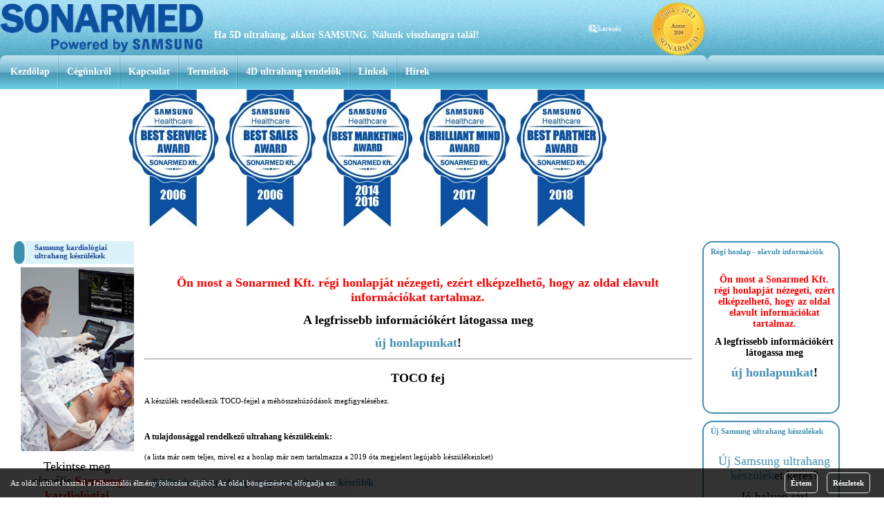

--- FILE ---
content_type: text/html; charset=utf-8
request_url: https://old.sonarmed.hu/options/show/toco_fej
body_size: 4052
content:
<!DOCTYPE html>
<html lang="hu">
<html xmlns="https://www.w3.org/1999/xhtml" lang="hu" xml:lang="hu">

<head>
  <meta property="og:url"           content="old.sonarmed.hu" />
  <meta property="og:type"          content="website" />
  <meta property="og:title"         content="A készülék rendelkezik TOCO-fejjel" />
  <meta property="og:description"   content="A készülék rendelkezik TOCO-fejjel a méhösszehúzódások megfigyeléséhez." />
  <meta property="og:image"         content="old.sonarmed.hu/images/SamsungMedison.png" />

  <meta http-equiv="Content-Type" content="text/html; charset=utf-8" />    <title>A készülék rendelkezik TOCO-fejjel</title>
  <meta http-equiv="x-ua-compatible" content="IE=edge">
    <base href="https://old.sonarmed.hu/" />

    <meta name="language" content="hu" />
    <meta name="robots" content="index,follow" />
    <meta name="keywords" content="készülék, rendelkezik, TOCO-fej, méhösszehúzódások, megfigyelése" />
    <meta name="description" content="A készülék rendelkezik TOCO-fejjel a méhösszehúzódások megfigyeléséhez." />
	<meta name="classification" content="készülék, rendelkezik, TOCO-fej, méhösszehúzódások, megfigyelése" />
    <meta http-equiv="X-UA-Compatible" content="IE=9" />
				<link rel="SHORTCUT ICON" href="/images/favicon.png" />
	    <link type="text/css" rel="stylesheet" media="all" href="themes/default/theme.css" />
    <link type="text/css" rel="stylesheet" media="all" href="css/nyroModal.css" />
    <!--[if lt IE 7]><link type="text/css" rel="stylesheet" media="all" href="themes/default/theme_ie6.css" /><![endif]-->	<script type="text/javascript" src="js/jquery.js"></script>
	<script type="text/javascript" src="js/jquery.nyroModal.js"></script>
	<script type="text/javascript" src="js/menu.js"></script>
	<script type="text/javascript" src="js/naptar.js"></script>
	<script type="text/javascript" src="js/video.js"></script>
	<script type="text/javascript" src="js/jquery.cycle.all.min.js"></script>    <script type="text/javascript" src="js/swfobject.js"></script>
	<script type="text/javascript">
<!--//--><![CDATA[//><!--
(function(d, s, id) {
  var js, fjs = d.getElementsByTagName(s)[0];
  if (d.getElementById(id)) return;
  js = d.createElement(s); js.id = id;
  js.src = "//connect.facebook.net/hu_HU/all.js#xfbml=1";
  fjs.parentNode.insertBefore(js, fjs);
}(document, 'script', 'facebook-jssdk'));
//--><!]]>
</script>

</head>
<body>
    <div id="page">
        <div id="head">
            <div id="head-top">
                <div id="head-cointainer">
                    <div id="head-logo" onclick="document.location='/';"></div>
                    <div id="head-slogan">Ha 5D ultrahang, akkor SAMSUNG. Nálunk visszhangra talál! </div>
											<div id="celebration" onclick="document.location='https://old.sonarmed.hu/10eves-a-Sonarmed';"></div>
					                    <div id="head-icons">
                        <div id="hi-search"><a href="/kereso" title="Keresés a honlapon" rel="nofollow">keresés</a></div>
                        <br clear="all" />
					</div>
                </div>
            </div>
            <div id="head-menu">
                
<div class="menu-item">
        <p><a href="/" title="Kezdőlap">Kezdőlap</a></p>
    </div>
    <div class="line"></div>
    
<div class="menu-item">
        <p><a href="https://sonarmed.hu/cegunkrol" title="Cégünkről">Cégünkről</a></p>
    </div>
    <div class="line"></div>
    
<div class="menu-item">
        <p><a href="https://sonarmed.hu/#kapcsolat" title="Kapcsolat">Kapcsolat</a></p>
        <div class="submenu">
    		<p><a href="https://sonarmed.hu/#kapcsolat">Kapcsolat</a></p>
    			
    		<p><a href="https://old.sonarmed.hu/kapcsolatfelvetel">Kapcsolatfelvételi kérdőív</a></p>
    			
    </div>
    </div>
    <div class="line"></div>
    
<div class="menu-item">
        <p><a href="/termekek" title="Termékek">Termékek</a></p>
        <div class="submenu">
    		<p><a href="https://old.sonarmed.hu/ultrahang-keszulekek">Samsung Medison / SonoAce (SA) Ultrahang készülékek</a></p><hr />
				
    		<p><a href="https://sonarmed.hu/termekek/sony-hopapiros-fekete-feher-nyomtato-thermal-printer-hopapir/">Eredeti SONY hőpapírok</a></p>
    			
    		<p><a href="https://www.digitalisrontgen.hu/samsung-rontgen">Samsung Medison digitális röntgen készülékek</a></p><hr />
				
    		<p><a href="https://www.hasznaltultrahang.hu/hasznaltultrahang">Használt ultrahang és DEMO készülékek</a></p>
    			
    		<p><a href="/ctg">CTG / NST (magzatmonitor) készülékek</a></p>
    			
    		<p><a href="https://old.sonarmed.hu/kellekanyagok">Perifériák, kellékanyagok, fogyóanyagok, kiegészítők, papírok, stb.</a></p>
    			
    		<p><a href="/hilotherapias-keszulekek">Hilotherápiás készülékek</a></p>
    			
    		<p><a href="/tanfolyamok">Kongresszusok - Tanfolyamok</a></p>
    			
    </div>
    </div>
    <div class="line"></div>
    
<div class="menu-item">
        <p><a href="https://www.4duh.hu/4dultrahang_rendelok" title="4D ultrahang rendelők">4D ultrahang rendelők</a></p>
    </div>
    <div class="line"></div>
    
<div class="menu-item">
        <p><a href="/hasznos_linkek" title="Linkek">Linkek</a></p>
    </div>
    <div class="line"></div>
    
<div class="menu-item">
        <p><a href="https://sonarmed.hu/sonarmed-hirek-news" title="Hírek">Hírek</a></p>
    </div>
    
		</div>
    <div id="head-flash">
        <div class="head_imgs">
            <img src="uploads/flash/154.jpg" width="1024" height="200" alt="Sonarmed díjai" title="Sonarmed díjai" />
            <img src="uploads/flash/147.jpg" width="1024" height="200" alt="UGEO RS80A - Advanced application" title="UGEO RS80A - Advanced application" />
            <img src="uploads/flash/154.jpg" width="1024" height="200" alt="Sonarmed díjai" title="Sonarmed díjai" />
            <img src="uploads/flash/117.jpg" width="1024" height="200" alt="Újradefiniáljuk az ultrahang fogalmát a nőgyógyászatban" title="Újradefiniáljuk az ultrahang fogalmát a nőgyógyászatban" />
            <img src="uploads/flash/154.jpg" width="1024" height="200" alt="Sonarmed díjai" title="Sonarmed díjai" />
            <img src="uploads/flash/6.jpg" width="1024" height="200" alt="Samsung Medison - professzionális ultrahang készülékek - értékesítés és szerviz" title="Samsung Medison - professzionális ultrahang készülékek - értékesítés és szerviz" />
        </div>                
    </div>
    </div>     
    <div id="page-body">
        <div id="pb-left">
            <div class="blocks">
                <div class="block text">
        <p class="wide">Samsung kardiológiai ultrahang készülékek</p>
    <div class="content-text"><p style="text-align: center;">
	<img alt="Samsung kardiológiai ultrahang készülékek" height="266" src="/uploads/files/images/samsung-kardiologiai-ultrahang-keszulekek.jpg" title="Samsung kardiológiai ultrahang készülékek" width="200" /></p>
<p>
	<span style="font-size:18px;">Tekintse meg <em>aktuális</em>&nbsp;<strong><a href="https://sonarmed.hu/termekek/samsung-kardiologiai-ultrahang-rendszerek/" target="_blank" title="Samsung kardiológiai ultrahang készülékek"><span style="color:#ff0000;">Samsung kardiológiai ultrahang készülékeink</span></a></strong> széles skáláját a <a href="https://sonarmed.hu/termekek/samsung-kardiologiai-ultrahang-rendszerek/" title="Samsung echocardiographias ultrahang készülékek"><span style="color:#ff0000;">Sonarmed Kft. új honlap</span></a>ján!</span></p>
</div>
    <div class="foot"></div>
    
    </div>
<div class="block text">
        <p class="wide">Mit is jelent az 5D ultrahang</p>
    <div class="content-text"><p>
	<a href="https://old.sonarmed.hu/options/show/5d-ultrahang" title="Az 5D ultrahang jelentése"><img alt="Az 5D ultrahang" src="https://old.sonarmed.hu/uploads/files/images/logos/5Dultrahang.jpg" title="Az 5D ultrahang" /></a></p>
<p>
	<a href="https://old.sonarmed.hu/options/show/5d-ultrahang" target="_blank" title="5D ultrahang technika">Kiváncsi mit is&nbsp;tud a Samsung által 5D ultrahangnak elnevezett képalkotási technika?</a></p>
</div>
    <div class="foot"></div>
    
    </div>
<div class="block product">
            <p>Samsung RS80A</p>
        <div class="content">
        <div class="content-img">
            <a href="https://old.sonarmed.hu/ugeoRS80A" title="Prémium teljesítmény felső fokon">
                <img src="https://old.sonarmed.hu/uploads/product/img/t/137.jpg" alt="Samsung RS80/RS85 Prestige - Prémium teljesítmény felső fokon" title="Samsung RS80/RS85 Prestige - Prémium teljesítmény felső fokon" width="100%" /> 
</a>
        </div>
         
        <div class="content-text">
            <a href="https://old.sonarmed.hu/ugeoRS80A" title="Prémium teljesítmény felső fokon"><br />
	Prémium teljesítmény felső fokon<br />
</a>
        </div>
        <div class="foot"></div>
    </div>
    </div>
<div class="block product">
            <p>Samsung HM70A</p>
        <div class="content">
        <div class="content-img">
            <a href="https://old.sonarmed.hu/ugeoHM70A" title="A minőség, mely mindenhová elkisér">
                <img src="https://old.sonarmed.hu/uploads/product/img/t/120.jpg" alt="Samsung HM70A - A minőség, mely mindenhová elkisér" title="Samsung HM70A - A minőség, mely mindenhová elkisér" width="100%" /> 
</a>
        </div>
         
        <div class="content-text">
            <a href="https://old.sonarmed.hu/ugeoHM70A" title="A minőség, mely mindenhová elkisér"><br />
	A minőség, mely mindenhová elkisér<br />
</a>
        </div>
        <div class="foot"></div>
    </div>
    </div>
			</div>
		</div>
		<div id="pb-main">
		
	
<div id="option-show">
 
		<div id="like"><div class="fb-like" data-href="https://old.sonarmed.hu/options/show/toco_fej" data-layout="button_count" data-action="like" data-show-faces="true" data-share="true"></div></div>
<br clear="all" />

<p style="text-align: center;">
	<span style="color: rgb(255, 0, 0);"><strong><span style="font-size: 18px;">Ön most a Sonarmed Kft. régi honlapját nézegeti, ezért elképzelhető, hogy az oldal elavult információkat tartalmaz.</span></strong></span></p>
<p style="text-align: center;">
	<strong><span style="font-size: 18px;">A legfrissebb információkért látogassa meg</span></strong></p>
<p style="text-align: center;">
	<span style="font-size: 18px;"><strong><a href="https://sonarmed.hu" title="Samsung 2D/ 3D/ 4D/ 5D ultrahang készülékek">új honlapunkat</a>!</strong></span></p>
<hr />

<h1 style="text-align: center">
	TOCO fej</h1>
<p style="text-align: justify">
	A készülék rendelkezik TOCO-fejjel a méhösszehúzódások megfigyeléséhez.</p>
    <br />
    <h4>A tulajdonsággal rendelkező ultrahang készülékeink:</h4>(a lista már nem teljes, mivel ez a honlap már nem tartalmazza a 2019 óta megjelent legújabb készülékeinket)
    <ul>
                <li><a href="https://old.sonarmed.hu/ecotwin">ECOtwin tokográf, ctg, magzatmonitor, nst készülék</a></li>
            </ul>
    </div><br />
</div>
<div id="pb-right">
    <div class="blocks">
        <div class="block text">
        <p class="wide">Régi honlap - elavult információk</p>
    <div class="content-text"><p style="text-align: center;">
	<span style="color:#ff0000;"><strong><span style="font-size:14px;">Ön most a Sonarmed Kft. régi honlapját nézegeti, ezért elképzelhető, hogy az oldal elavult információkat tartalmaz.</span></strong></span></p>
<p style="text-align: center;">
	<strong><span style="font-size:14px;">A legfrissebb információkért látogassa meg</span></strong></p>
<p style="text-align: center;">
	<span style="font-size:18px;"><strong><a href="https://sonarmed.hu">új honlapunkat</a>!</strong></span></p>
</div>
    <div class="foot"></div>
    
    </div>
<div class="block text">
        <p class="wide">Új Samsung ultrahang készülékek</p>
    <div class="content-text"><p style="text-align: center;">
	<span style="font-size:18px;"><a href="https://sonarmed.hu/samsung-ultrahang-keszulekek/" target="_blank" title="Samsung ultrahang készülékek minden orvosi területre">Új Samsung ultrahang készülék</a>et keres?</span></p>
<p style="text-align: center;">
	<span style="font-size:18px;">Jó helyen jár!</span></p>
<p style="text-align: center;">
	<span style="font-size:18px;">Kattintson a logóra!</span></p>
<p style="text-align: center;">
	<a href="https://sonarmed.hu/samsung-ultrahang-keszulekek/" title="Samsung ultrahang készülékek minden orvosi területre"><img alt="Samsung ultrahang készülékek minden orvosi területre" src="/uploads/files/images/Samsung-2017.jpg" title="Samsung ultrahang készülékek minden orvosi területre" width="200" /></a></p>
</div>
    <div class="foot"></div>
    
    </div>
<div class="block product">
            <p>Samsung HS40</p>
        <div class="content">
        <div class="content-img">
            <a href="https://old.sonarmed.hu/samsung-hs40" title="Hatékonyság a mindennapokban">
                <img src="https://old.sonarmed.hu/uploads/product/img/t/171.jpg" alt="Samsung HS40 - Hatékonyság a mindennapokban" title="Samsung HS40 - Hatékonyság a mindennapokban" width="100%" /> 
</a>
        </div>
         
        <div class="content-text">
            <a href="https://old.sonarmed.hu/samsung-hs40" title="Hatékonyság a mindennapokban"><br />
	Hatékonyság a mindennapokban<br />
</a>
        </div>
        <div class="foot"></div>
    </div>
    </div>
<div class="block product">
            <p>Samsung WS80A Elite</p>
        <div class="content">
        <div class="content-img">
            <a href="https://old.sonarmed.hu/ugeoWS80A" title="A prémium dimenzió">
                <img src="https://old.sonarmed.hu/uploads/product/img/t/119.jpg" alt="Samsung WS80A Elite - A prémium dimenzió" title="Samsung WS80A Elite - A prémium dimenzió" width="100%" /> 
</a>
        </div>
         
        <div class="content-text">
            <a href="https://old.sonarmed.hu/ugeoWS80A" title="A prémium dimenzió"><br />
	A prémium dimenzió<br />
</a>
        </div>
        <div class="foot"></div>
    </div>
    </div>
    </div>
        <br />
        </div>
<br clear="all" />
</div>
<div id="foot">
    <div id="foot-menu">
    
<div class="menu-item">
        <p><a href="/" title="Kezdőlap">Kezdőlap</a></p>
    </div>
    <div class="line"></div>
    
<div class="menu-item">
        <p><a href="https://sonarmed.hu/cegunkrol" title="Cégünkről">Cégünkről</a></p>
    </div>
    <div class="line"></div>
    
<div class="menu-item">
        <p><a href="https://sonarmed.hu/#kapcsolat" title="Kapcsolat">Kapcsolat</a></p>
    </div>
    <div class="line"></div>
    
<div class="menu-item">
        <p><a href="/termekek" title="Termékek">Termékek</a></p>
    </div>
    <div class="line"></div>
    
<div class="menu-item">
        <p><a href="https://www.4duh.hu/4dultrahang_rendelok" title="4D ultrahang rendelők">4D ultrahang rendelők</a></p>
    </div>
    <div class="line"></div>
    
<div class="menu-item">
        <p><a href="/hasznos_linkek" title="Linkek">Linkek</a></p>
    </div>
    <div class="line"></div>
    
<div class="menu-item">
        <p><a href="https://sonarmed.hu/sonarmed-hirek-news" title="Hírek">Hírek</a></p>
    </div>
    
<br clear="all" />
    </div>
    <div id="foot-bottom">
        <div id="fb-left">&copy; 2010 - 2025 Sonarmed Kft - Minden jog fenntartva</div>
        <div id="fb-right">created by <a href="/digitline" title="Honlapunk készítője" rel="nofollow">digitLINE</a></div>
    <br clear="all" />
    </div>
    </div>
</div>
<script type="text/javascript">
    $(document).ready(function (){
    $('.head_imgs').cycle('fade');
    });
</script>
<div id="EUCookie" style="position: fixed; display: none; margin: 0; padding: 15px; left: 0; right: 0; bottom: 0; with: 100%; background-color:#000000; color: #ffffff; opacity: 0.8; font-family: fantasy"><section style="color: #ffffff; opacity: 1; font-size: 1em;"><div style="float: left;">Az oldal sütiket használ a felhasználói élmény fokozása céljából. Az oldal böngészésével elfogadja ezt.</div><div style="float: right; font-weight: bold;"> <span style="border: 1px solid #dedede; color: #ffffff; padding: 8px; margin: 5px; -webkit-border-radius: 5px; -moz-border-radius: 5px; border-radius: 5px; cursor: pointer;" onclick="EUCookieSet()">Értem</span> <span style="border: 1px solid #dedede; color: #ffffff; padding: 8px; margin: 5px; -webkit-border-radius: 5px; -moz-border-radius: 5px; border-radius: 5px; cursor: pointer;" onclick="window.open('https://old.sonarmed.hu/sutik', '_blank');">Részletek</span></section></div></div><script>function EUCookieSet(){document.cookie=window.location.host + '-EUCookie=true'; document.getElementById('EUCookie').style.display='none';}function getCookie(cname){var name=cname + "="; var ca=document.cookie.split(';'); for (var i=0; i < ca.length; i++){var c=ca[i]; while (c.charAt(0)==' ') c=c.substring(1); if (c.indexOf(name)==0){return c.substring(name.length, c.length);}}return "";}if (!getCookie(window.location.host + '-EUCookie')){document.getElementById('EUCookie').style.display='block';}</script>
</body>
</html>



--- FILE ---
content_type: text/css
request_url: https://old.sonarmed.hu/css/nyroModal.css
body_size: 503
content:
div#nyroModalFull {font-size: 12px;color: #777;}
div#nyroModalLoading {border: 4px solid #777;width: 150px;height: 150px;text-indent: -9999em;background: #fff url(../images/nyromodal/ajaxLoader.gif) no-repeat;background-position: center;}
div#nyroModalLoading.error {border: 4px solid #f66;line-height: 20px;padding: 20px;width: 300px;height: 100px;text-indent: 0;background: #fff;}
div#nyroModalWrapper {background: #fff;border: 4px solid #777;}
a#closeBut {position: absolute;display: block;top: -13px;right: -13px;width: 12px;height: 12px;text-indent: -9999em;background: url(../images/nyromodal/close.gif) no-repeat;outline: 0;}
h1#nyroModalTitle {margin: 0;padding: 0;position:absolute;top: -22px;left: 5px;font-size: 12px;color: #ddd;}
div#nyroModalContent {overflow: visible;}
div.wrapper div#nyroModalContent {padding: 5px;}
div.wrapperImg div#nyroModalContent {position: relative;overflow: hidden;text-align: center;}
div.wrapperImg img {vertical-align: baseline;}
div.wrapperImg div#nyroModalContent div {position: absolute;bottom: 0;left: 0;background: black;padding: 10px;margin: 10px;border: 1px white dotted;verflow: hidden;opacity: 0.2;filter: alpha(opacity=20);}
div.wrapperImg div#nyroModalContent div:hover {opacity: 0.5;filter: alpha(opacity=50);cursor: help;}
a.nyroModalPrev, a.nyroModalNext {z-index: 105;outline: none;position: absolute;top: 0;height: 100%;width: 40%;cursor: pointer;text-indent: -9999em;background: left 20% no-repeat;background-image: url([data-uri]); /* Trick IE6 */}
div.wrapperSwf a.nyroModalPrev, div.wrapperSwf a.nyroModalNext, div.wrapper a.nyroModalPrev, div.wrapper a.nyroModalNext {height: 60%;width: 20%;}
a.nyroModalPrev {left: 0;}
a.nyroModalPrev:hover {background-image: url(../images/nyromodal/prev.gif);}
a.nyroModalNext {right: 0;background-position: right 20%;}
a.nyroModalNext:hover {background-image: url(../images/nyromodal/next.gif);}

--- FILE ---
content_type: text/javascript
request_url: https://old.sonarmed.hu/js/naptar.js
body_size: -47
content:
function naptar(ts) {
    $.ajax({
	url: "/event/naptar",
	cache: false,
	type: "GET",
	data: "ts=" + ts,
	success: function(html){
	    $("#naptar_mblock").html(html);
	}
    });
}